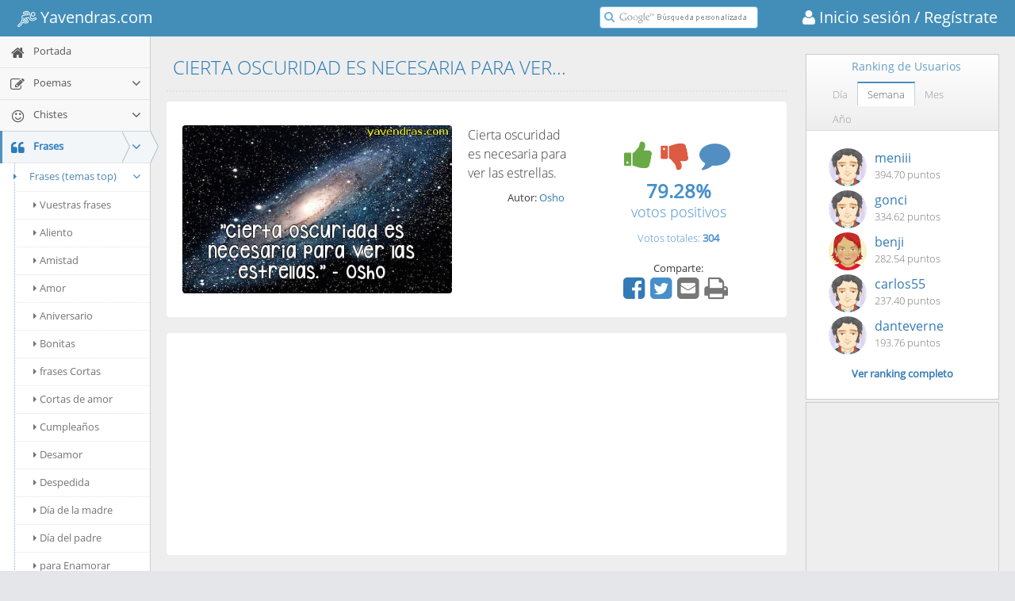

--- FILE ---
content_type: text/html; charset=utf-8
request_url: https://frases.yavendras.com/cierta-oscuridad-es-necesaria-ver.htm
body_size: 17973
content:
<!DOCTYPE html>
<html lang="es"> 
    <head>
    <link rel="shortcut icon" href="//www.yavendras.com/favicon_yavendras.ico">
    <link rel="canonical" href="//frases.yavendras.com/cierta-oscuridad-es-necesaria-ver.htm">
        <title>Cierta oscuridad es necesaria para ver...</title>
    <meta name="description" content="Frase CIERTA OSCURIDAD ES NECESARIA PARA VER... en el portal de humor, entretenimiento y cultura más original" />
    <meta name="keywords" content="">
    <meta charset="utf-8">
    <meta http-equiv="X-UA-Compatible" content="IE=edge,chrome=1" />
    <meta name="viewport" content="width=device-width, initial-scale=1.0, maximum-scale=1.0" />
    <meta property="og:url" content="https://frases.yavendras.com/cierta-oscuridad-es-necesaria-ver.htm" />
    <meta property="og:title" content="CIERTA OSCURIDAD ES NECESARIA PARA VER..." />
    <meta property="og:description" content="Frase CIERTA OSCURIDAD ES NECESARIA PARA VER... en el portal de humor, entretenimiento y cultura más original - Yavendrás" />
    <meta property="fb:app_id" content="161092857255526" />
    <meta property="og:site_name" content="Yavendras.com" />
    <meta property="og:type" content="website" />
    
        <meta property="og:image" content="https://www.yavendras.com/imgs/frases/reflexion-10-1801301701.jpg" />
        
    <link rel="stylesheet" href="//www.yavendras.com/css/bootstrap.min.css" type="text/css">
    <link rel="stylesheet" href="/fonts/font-awesome/4.5.0/css/font-awesome.min.css" type="text/css">

<link rel="stylesheet" href="//www.yavendras.com/css/select2.min.css" />
    
    <link rel="stylesheet" href="//www.yavendras.com/fonts/fonts.googleapis.com.css" />

    
    <link rel="stylesheet" href="//www.yavendras.com/css/ace.min.css" class="ace-main-stylesheet" id="main-ace-style" />

    <!--[if lte IE 9]>
            <link rel="stylesheet" href="//www.yavendras.com/css/ace-part2.min.css" class="ace-main-stylesheet" />
    <![endif]-->

    <!--[if lte IE 9]>
      <link rel="stylesheet" href="//www.yavendras.com/css/ace-ie.min.css" />
    <![endif]-->

    
    <script src="//www.yavendras.com/js/ace-extra.min.js"></script>

    

    <!--[if lte IE 8]>
    <script src="//www.yavendras.com/js/html5shiv.min.js"></script>
    <script src="//www.yavendras.com/js/respond.min.js"></script>
    <![endif]-->

        <style>
.anuncio{
    width:100%;
}
.anuncio1{
    width:100%;
    max-width:336px;
    
}
.no-skin .sidebar .nav-list li.highlight a.desplegable{
    display:inline-block;
}
.no-skin .sidebar .nav-list li.highlight a.enlace{
    width:153px;
    display:inline-block;
}
.no-skin .sidebar .nav-list li.highlight a.aAZ,.no-skin .sidebar .nav-list li.highlight a.aAZp{
    display:inline-block;
    width:35px;
    padding:7px 0 9px 0;
    text-align:center
}
.no-skin .sidebar .nav-list li.highlight a.aAZ:first-child,.no-skin .sidebar .nav-list li.highlight a.aAZp:first-child{
    width:67px;
    padding:7px 0 9px 32px;
}
.no-skin .sidebar.menu-min .nav-list li.highlight a.enlace{
    width:auto;
    display:block;
}
.no-skin .sidebar.menu-min .nav-list li.highlight a.desplegable{
    display:none;
}
.no-skin .sidebar.menu-min .nav-list li.highlight a.aAZ:first-child,.no-skin .sidebar.menu-min .nav-list li.highlight a.aAZp:first-child{
    width:50px;
    padding:7px 0 9px 15px;
}
.compartir i.fa-share-alt{
    cursor:default
}
.compartir .fa{
    font-size:32px;
    padding:0 5px 0 0;
    cursor:pointer
}
.compartir a:focus, .compartir a:active, .compartir a:hover{
    outline:none;
}
.compartir a i.fa.hover, .compartir a:hover i.fa{
    color:#23527C !important;
}
.compartir > :first-child:hover .popover, .compartir .popover.clicked {
    visibility: visible;
    opacity: 1;
    z-index: 1060;
    max-height: 250px;
    max-width: 250px;
    min-width: 235px;
    transition-delay: 0s;
}
.compartir > :first-child:hover .popover.infoRanking, .compartir .popover.infoRanking.clicked {
    display: block;
    max-height: 320px;
}
.compartir .popover {
    visibility: hidden;
    min-width: 0px;
    max-height: 0px;
    max-width: 0px;
    margin-left: 0px;
    margin-right: 0px;
    top: -30px;
    left: auto;
    right: auto;
    opacity: 0;
    display: none;
    position: absolute;
    border-radius:8px;
    transition: opacity 0.2s linear 0s, visibility 0s linear 0.2s, max-height 0s linear 0.2s, max-width 0s linear 0.2s, min-width 0s linear 0.2s;
}
.compartir .popover.right {
    left: 100%;
    margin-left:5px;
    right: auto;
    display: block;
}
.compartir .popover.infoRanking.left {
    display: none;
    top: -148px;
    right: 100%;
    margin-right:5px;
    left: auto;
}
#infoPoema{
    top:-84px;
}
#infoIcono{
    padding:0 10px 0 0;
}
.compartir .popover.infoRanking.left.clicked {
    display: block;
}
.infoRankDiv{
    float:right;
    text-align:right;
    font-size:13px;
    line-height:20px;
    margin-top:5px
}
.btnSeguir{
    width:110px;
}
a.redSocial{
    margin:0 2px 0 0;
}
a.redSocial:hover,a.redSocial:focus{
    text-decoration:none;
    outline:none;
}
.darkgreen{
    color: #189D0E !important;
}
.compartir a.redSocial i.darkgreen:hover{
    color: #0F7107 !important;
}
.compartir a.redSocial i.blue:hover{
    color: #287EB0 !important;
}
.compartir a.redSocial i.red:hover{
    color: #CB422A !important;
}
.compartir a.redSocial i.grey:hover{
    color: #555 !important;
}
.valoracion1{
    overflow:hidden;
    min-width:300px
}
.valoracion{
    text-align:center
}
.valoracion div{
    padding:0;
}
.textRight{
    text-align:right
}
.textLeft{
    text-align:left
}
.row .textRight{
    padding-right:4px
}
.row .textLeft{
    padding-left:4px
}

.votar{
    width: 206px;
    margin:0 auto;
    padding:0
}
.votar i{
    float:left
}
.voto{
    width:65px;
    height:48px;
    cursor: pointer;
    border-radius: 8px;
    margin: 2px 4px 10px 4px;
}
i.voto_pos{
    background-position: -166px -105px;
    background-color: hsl(125,75%,10%);
    -moz-box-shadow: inset rgba(255,254,255,0.6) 0 0.3em .3em, inset rgba(0,0,0,0.15) 0 -0.1em .3em, hsl(125, 75%, 10%) 0 1px 3px, hsl(125, 75%, 10%) 0 5px 1px, rgba(0,0,0,0.2) 0 .5em 5px;
    -webkit-box-shadow: inset rgba(255,254,255,0.6) 0 0.3em .3em, inset rgba(0,0,0,0.15) 0 -0.1em .3em, hsl(125, 75%, 10%) 0 1px 3px, hsl(125, 75%, 10%) 0 5px 1px, rgba(0,0,0,0.2) 0 .5em 5px;
    -o-box-shadow: inset rgba(255,254,255,0.6) 0 0.3em .3em, inset rgba(0,0,0,0.15) 0 -0.1em .3em, hsl(125, 75%, 10%) 0 1px 3px, hsl(125, 75%, 10%) 0 5px 1px, rgba(0,0,0,0.2) 0 .5em 5px;
    box-shadow: inset rgba(255,254,255,0.6) 0 0.3em .3em, inset rgba(0,0,0,0.15) 0 -0.1em .3em, hsl(125, 75%, 10%) 0 1px 3px, hsl(125, 75%, 10%) 0 5px 1px, rgba(0,0,0,0.2) 0 .5em 5px;
}
.votar .disabled{
    opacity:0.5;
}
i.voto_pos:hover, .voto_pos:active, .voto_pos.active{
    background-position: -236px -105px;
}
i.voto_pos:active, .voto_pos.active{
    margin: 6px 4px 6px 4px;
    box-shadow: hsl(125, 75%, 10%) 0 1px 3px;
}
i.voto_neg{
    background-position: -306px -105px;
    background-color: hsl(357,100%,10%);
    -moz-box-shadow: inset rgba(255,254,255,0.6) 0 0.3em .3em, inset rgba(0,0,0,0.15) 0 -0.1em .3em, hsl(357, 100%, 10%) 0 1px 3px, hsl(357, 100%, 10%) 0 5px 1px, rgba(0,0,0,0.2) 0 .5em 5px;
    -webkit-box-shadow: inset rgba(255,254,255,0.6) 0 0.3em .3em, inset rgba(0,0,0,0.15) 0 -0.1em .3em, hsl(357, 100%, 10%) 0 1px 3px, hsl(357, 100%, 10%) 0 5px 1px, rgba(0,0,0,0.2) 0 .5em 5px;
    -o-box-shadow: inset rgba(255,254,255,0.6) 0 0.3em .3em, inset rgba(0,0,0,0.15) 0 -0.1em .3em, hsl(357, 100%, 10%) 0 1px 3px, hsl(357, 100%, 10%) 0 5px 1px, rgba(0,0,0,0.2) 0 .5em 5px;
    box-shadow: inset rgba(255,254,255,0.6) 0 0.3em .3em, inset rgba(0,0,0,0.15) 0 -0.1em .3em, hsl(357, 100%, 10%) 0 1px 3px, hsl(357, 100%, 10%) 0 5px 1px, rgba(0,0,0,0.2) 0 .5em 5px;
}

i.voto_neg:hover, .voto_neg:active, .voto_neg.active{
    background-position: -376px -105px;
}
i.voto_neg:active, .voto_neg.active {
    margin: 6px 4px 6px 4px;
    box-shadow: hsl(357, 100%, 10%) 0 1px 3px;
}
i.comentario{
    background-position: -446px -105px;
    width: 52px;
    height: 52px;
    margin: 2px 4px 10px 4px;
}
.page-title{
    margin: 0px 0px 12px;
    border-bottom: 2px dotted #E2E2E2;
    padding-bottom: 16px;
    padding-top: 7px;
}
.page-title h1 {
    padding: 0px;
    margin: 0px 8px;
    font-size: 24px;
    font-weight: lighter;
    color: #2679B5;
}
.bootbox-confirm .modal-dialog{
    width:300px;
    margin:100px auto;
}
.table{
    display:table;
    width:100%;
    border-collapse:collapse;
}
.table-row{
    display:table-row;
}
.table-cell{
    display:table-cell;
}
.ranking .table-cell:first-child{
    width:16px;
    text-align:right
}
.ranking .table-cell:last-child{
    text-align:right;
}
.ranking .table-cell{
    padding:5px;
    border-bottom:1px solid #eee;
}
.ranking a:hover{
    text-decoration:none;
}
.ranking p.totalrank{
    text-align:center;
    padding-top:10px;
    margin:0;
    font-weight:600;
}
.userTop img{
    border-radius:100%;
    margin:0 10px;
    width:48px;
    height:48px;
}
.userTop .user{
    font-size:16px;
}
.showgif span.jpg{
    display:none;
}
.hidegif img.gif{
    display:none;
}

.sIcon{
    font-size:12px;
}
.mIcon{
    font-size:18px;
}
.lIcon{
    font-size:24px;
}
.xlIcon{
    font-size:32px;
}
/*iconos gryph caras*/
@font-face {
    font-family: 'IcoMoon-Free';
    src: url('/fonts/icomoon/IcoMoon-Free.ttf') format('truetype');
    font-weight: normal;
    font-style: normal;
}
.icon {
    /* use !important to prevent issues with browser extensions that change fonts */
    font-family: 'IcoMoon-Free' !important;
    speak: none;
    font-style: normal;
    font-weight: normal;
    font-variant: normal;
    text-transform: none;
    line-height: 1.2;
    /* Better Font Rendering =========== */
    -webkit-font-smoothing: antialiased;
    -moz-osx-font-smoothing: grayscale;
}
.glyph {
	font-size: 16px;
	/*width: 15em;*/
        width: 120px;
	padding-bottom: 1em;
	margin-right: 4em;
	margin-bottom: 1em;
	float: left;
	overflow: hidden;
        color:#555;
}
.glyph .icon {
    font-size: 32px;
}

/*añadimos solo los iconos necesarios*/
.icon-grin:before {
    content: "\e9e9";
}
.icon-grin2:before {
    content: "\e9ea";
}
.icon-angry:before {
    content: "\e9ed";
}
.icon-angry2:before {
    content: "\e9ee";
}

/*iconos sports logo*/
@font-face {
	font-family: "sports-48-x-48";
	src:url("/fonts/sports/sports-48-x-48.woff") format("woff");
	font-weight: normal;
	font-style: normal;
}
[data-icon-sport]:before {
	font-family: "sports-48-x-48" !important;
	content: attr(data-icon-sport);
	font-style: normal !important;
	font-weight: normal !important;
	font-variant: normal !important;
	text-transform: none !important;
	speak: none;
	line-height: 1;
	-webkit-font-smoothing: antialiased;
	-moz-osx-font-smoothing: grayscale;
}
.icon-sport-155 {
	font-family: "sports-48-x-48" !important;
	font-style: normal !important;
	font-weight: normal !important;
	font-variant: normal !important;
	text-transform: none !important;
	speak: none;
	line-height: 1;
	-webkit-font-smoothing: antialiased;
	-moz-osx-font-smoothing: grayscale;
        font-size:24px;
        vertical-align:middle;
}
.icon-sport-155:before {
	content: "\e034";
}
.line-icon-page .item span {
    display: block;
    font-size: 28px;
    margin-bottom: 10px;
}
.line-icon-page .item-box {
    width: 25%;
    float: left;
    height: 90px;
    text-align: center;
    padding: 20px 10px;
    margin: 0 -1px -1px 0;
    word-wrap: break-word;
    border: 1px solid #ddd;
}
    </style>
<style>.btn-scroll-up.display{bottom:60px}.cc-window{opacity:1;transition:opacity 1s ease}.cc-window.cc-invisible{opacity:0}.cc-animate.cc-revoke{transition:transform 1s ease}.cc-animate.cc-revoke.cc-top{transform:translateY(-2em)}.cc-animate.cc-revoke.cc-bottom{transform:translateY(2em)}.cc-animate.cc-revoke.cc-active.cc-bottom,.cc-animate.cc-revoke.cc-active.cc-top,.cc-revoke:hover{transform:translateY(0)}.cc-grower{max-height:0;overflow:hidden;transition:max-height 1s}.cc-link,.cc-revoke:hover{text-decoration:underline}.cc-revoke,.cc-window{position:fixed;overflow:hidden;box-sizing:border-box;font-family:Helvetica,Calibri,Arial,sans-serif;font-size:16px;line-height:1.5em;display:-ms-flexbox;display:flex;-ms-flex-wrap:nowrap;flex-wrap:nowrap;z-index:9999}.cc-window.cc-static{position:static}.cc-window.cc-floating{padding:2em;max-width:24em;-ms-flex-direction:column;flex-direction:column}.cc-window.cc-banner{padding:1em 1.8em;width:100%;-ms-flex-direction:row;flex-direction:row}.cc-revoke{padding:.5em}.cc-header{font-size:18px;font-weight:700}.cc-btn,.cc-close,.cc-link,.cc-revoke{cursor:pointer}.cc-link{opacity:.8;display:inline-block;padding:.2em}.cc-link:hover{opacity:1}.cc-link:active,.cc-link:visited{color:initial}.cc-btn{display:block;padding:.4em .8em;font-size:.9em;font-weight:700;border-width:2px;border-style:solid;text-align:center;white-space:nowrap}.cc-banner .cc-btn:last-child{min-width:140px}.cc-highlight .cc-btn:first-child{background-color:transparent;border-color:transparent}.cc-highlight .cc-btn:first-child:focus,.cc-highlight .cc-btn:first-child:hover{background-color:transparent;text-decoration:underline}.cc-close{display:block;position:absolute;top:.5em;right:.5em;font-size:1.6em;opacity:.9;line-height:.75}.cc-close:focus,.cc-close:hover{opacity:1}.cc-revoke.cc-top{top:0;left:3em;border-bottom-left-radius:.5em;border-bottom-right-radius:.5em}.cc-revoke.cc-bottom{bottom:0;left:3em;border-top-left-radius:.5em;border-top-right-radius:.5em}.cc-revoke.cc-left{left:3em;right:unset}.cc-revoke.cc-right{right:3em;left:unset}.cc-top{top:1em}.cc-left{left:1em}.cc-right{right:1em}.cc-bottom{bottom:1em}.cc-floating>.cc-link{margin-bottom:1em}.cc-floating .cc-message{display:block;margin-bottom:1em}.cc-window.cc-floating .cc-compliance{-ms-flex:1;flex:1}.cc-window.cc-banner{-ms-flex-align:center;align-items:center}.cc-banner.cc-top{left:0;right:0;top:0}.cc-banner.cc-bottom{left:0;right:0;bottom:0}.cc-banner .cc-message{-ms-flex:1;flex:1}.cc-compliance{float:right;margin:1px 15px 1px 0;display:-ms-flexbox;display:flex;-ms-flex-align:center;align-items:center;-ms-flex-line-pack:justify;align-content:space-between}.cc-compliance>.cc-btn{-ms-flex:1;flex:1}.cc-btn+.cc-btn{margin-left:.5em}@media print{.cc-revoke,.cc-window{display:none}}@media screen and (max-width:900px){.cc-btn{white-space:normal}}@media screen and (max-width:414px) and (orientation:portrait),screen and (max-width:736px) and (orientation:landscape){.cc-window.cc-top{top:0}.cc-window.cc-bottom{bottom:0}.cc-window.cc-banner,.cc-window.cc-left,.cc-window.cc-right{left:0;right:0}.cc-window.cc-banner{-ms-flex-direction:column;flex-direction:column}.cc-window.cc-banner .cc-compliance{-ms-flex:1;flex:1}.cc-window.cc-floating{max-width:none}.cc-window .cc-message{margin-bottom:1em}.cc-window.cc-banner{-ms-flex-align:unset;align-items:unset}}.cc-floating.cc-theme-classic{padding:1.2em;border-radius:5px}.cc-floating.cc-type-info.cc-theme-classic .cc-compliance{text-align:center;display:inline;-ms-flex:none;flex:none}.cc-theme-classic .cc-btn{border-radius:5px}.cc-theme-classic .cc-btn:last-child{min-width:140px}.cc-floating.cc-type-info.cc-theme-classic .cc-btn{display:inline-block}.cc-theme-edgeless.cc-window{display:block;line-height:1.2;padding:0 5px}.cc-floating.cc-theme-edgeless .cc-message{display:inline;margin:0}.cc-banner.cc-theme-edgeless .cc-btn{margin:0;height:100%;padding:1px 3px;line-height:1;min-width:0}.cc-banner.cc-theme-edgeless .cc-message{margin:0}.cc-floating.cc-theme-edgeless .cc-btn+.cc-btn{margin-left:0;}.cookieConsent{max-width:740px;margin:1px auto}.cc-theme-edgeless.cc-window.cc-floating{width:100%;max-width:none}.cc-floating.cc-theme-edgeless .cc-compliance{margin:1px 15px 1px 0;float:right}.cc-floating.cc-theme-edgeless .cc-btn{padding:1px 3px;min-width:0;line-height:1}</style><script async src="//cdnjs.cloudflare.com/ajax/libs/cookieconsent2/3.0.3/cookieconsent.min.js"></script><script>window.addEventListener("load", function(){window.cookieconsent.initialise({"location": true,"cookie": {"domain": 'yavendras.com'},"palette": {"popup": {"background": "#edeff5","text": "#838391"},"button": {"background": "#4b81e8"}},"theme": "edgeless","content": {"message": "<span style='font-size:12px'>Usamos cookies para que nuestros partners analicen el tráfico y muestren publicidad de tu interés. Si sigues navegando aceptas nuestra política de uso.</span>","dismiss": "Aceptar","link": "<span style='font-size:12px'>Más información</span>","href": "//www.yavendras.com/nosotros.php#cookies"},"revokeBtn": '<div class="cc-revoke {{classes}}">Cookies</div>',"window": '<div role="dialog" aria-live="polite" aria-label="cookieconsent" aria-describedby="cookieconsent:desc" class="cc-window {{classes}}"><div class="cookieConsent">{{children}}</div></div>'})});</script>
<style>

.btn-group > .btn:last-child:not(:first-child), .btn-group > .dropdown-toggle:not(:first-child) {
    border-bottom-left-radius: 0px;
    border-top-left-radius: 0px;
}
.btn-group > .btn, .btn-group + .btn {
    margin: 0px 1px 0px 0px;
    border-width: 1px;
}
.btn:active, .btn.active {
    outline: 0px none;
    background-image: none;
    box-shadow: 0px 3px 5px rgba(0, 0, 0, 0.125) inset !important;
}
.btn-group .btn + .btn, .btn-group .btn + .btn-group, .btn-group .btn-group + .btn, .btn-group .btn-group + .btn-group {
    margin-left: -1px;
}

.btn-default:active, .btn-default.active, .open > .btn-default.dropdown-toggle {
    background-image: none;
}
.btn-default:hover, .btn-default:focus, .btn-default.focus, .btn-default:active, .btn-default.active, .open > .btn-default.dropdown-toggle {
    color: #333;
    background-color: #DFDFDF !important;
    border-color: #ADADAD;
}
.btn-default {
    color: #333 !important;
    background-color: #F8F8F8 !important;
    border-color: #CCC;
}
.btn {
    transition: background-color 0.15s ease-in-out 0s, border-color 0.15s ease-in-out 0s;
}

</style>
<style>

.texto_porcentaje{font-size:14px;display:block;margin-top:4px}
.widget-test .widget-header > .widget-title{
    line-height: 28px;
}
.widget-test .widget-header{
    min-height: 28px;
    padding: 5px 0 5px 12px;
}
.testSel{
    background-color:#e1eaf4;
    color:#f90;
}
.catEjemplos{
    padding-left: 40px
}
.catEjemplos a{
    cursor:pointer
}
/*content*/
.search-results-count{
    font-size: 15px;
    margin:10px 0
}

.search-result-item{
    padding:20px;
    background-color:#fff;
    border-radius:4px
}

.search-result-item:before{
    content:" ";
    display:table
}

.search-result-item:after{
    content:" ";
    display:table;
    clear:both
}

.search-result-item .image-link, .search-result-item .anuncio1{
    display:block;
    overflow:hidden;
    border-radius:4px;
    margin:0 0 10px 0;
}

.search-result-item .image-link .image{
    /*width:100%*/
    max-width:100%;
}

.search-result-item .imageLink{
    display:block;
    /*width:100%;*/
    width:450px;
    max-width:100%;
    text-align:center;
    overflow:hidden
}

@media (min-width:768px){
    .search-result-item .image-link, .search-result-item .anuncio1{
        display:inline-block;
        margin:0 20px 10px 0;
        float:left;
        width:340px
    }
}

@media (max-width:767px){
    .search-result-item .image-link{
        /*max-height:200px*/
    }
}

.search-result-item .image{
    max-width:100%
}

.search-result-item .info{
    margin-top:2px;
    font-size:12px;
    color:#999
}

.search-result-item .description{
    font-size:18px
}

@media(min-width:768px){
    .search-result-item .description{
        font-size:16px
    }
}

.search-result-item+.search-result-item{
    margin-top:20px
}

.search-result-item-heading{
    font-weight:400
}

@media (min-width:768px){
    .search-result-item-heading{
        margin:0
    }

}

.value3 {
    font-size: 24px;
    margin: 0;
    font-weight: 600;
}

.value4 {
    font-size: 18px;
    margin-top:-5px;
}

</style>
<style>
.adCell1 { width: 300px; height: 250px; }
@media(min-width: 500px) { .adCell1 { width: 468px; height: 60px; } }
@media(min-width: 800px) { .adCell1 { width: 728px; height: 90px; } }
</style>
<script src="//pagead2.googlesyndication.com/pagead/js/adsbygoogle.js"></script>

    <script>
  (adsbygoogle = window.adsbygoogle || []).push({
            google_ad_client: "ca-pub-7496016331243523",
            enable_page_level_ads: true
  });
</script>
        




<style>
    
    .action-buttons i{cursor:pointer;padding:5px}.action-buttons i.disabled{color:grey !important;}.action-buttons i:hover,.action-buttons i.active{opacity:1;-moz-transform:scale(1.2);-webkit-transform:scale(1.2);-o-transform:scale(1.2);-ms-transform:scale(1.2);transform:scale(1.2);}@media(min-width:998px){.fila .col1{float:none;display:table-cell}.fila .col2{float:none;display:table-cell;vertical-align:bottom}}
    .textAutor{font-size:16px}.textAutor .elAutor{display:inline;margin:0;font-size:17px;font-weight:bold}@media(min-width:768px){.textAutor{font-size:15px}.textAutor .elAutor{font-size:16px}}.video{max-width:100%}.dia .video{width:225px;height:150px}@media only screen and (min-width:480px){.video{width:405px;height:270px}}@media only screen and (max-width:479px){.video{width:270px;height:180px}}
    #main-container{padding-top:45px}@media (max-width:479px){#main-container{padding-top:90px}}
    
</style>
    </head>
    <body class="no-skin">
        <div id="navbar" class="navbar navbar-default navbar-fixed-top"><script type="text/javascript">
                    try{ace.settings.check('navbar' , 'fixed')}catch(e){}
            </script><div class="navbar-container" id="navbar-container"><button type="button" class="navbar-toggle menu-toggler pull-left" id="menu-toggler" data-target="#sidebar"><span class="sr-only">Toggle sidebar</span><span class="icon-bar"></span><span class="icon-bar"></span><span class="icon-bar"></span></button><div class="navbar-header pull-left"><a href="//www.yavendras.com" class="navbar-brand"><small><!--<span aria-hidden="true" class="icon-sport-155" style="font-size:32px;"></span>--><!--<i class="fa fa-bicycle"></i>--><i class="icon-sport-155"></i>&nbsp;Yavendras.com</small></a></div><div class="navbar-buttons navbar-header pull-right" role="navigation"><a href="https://www.yavendras.com/login" class="navbar-brand" style="padding-right:0"><small><i class="fa fa-user"></i>&nbsp;Inicio sesión</small></a><a href="https://www.yavendras.com/registrar" class="navbar-brand" style="padding-left:0"><small>&nbsp;/ Regístrate </small></a></div><div class="nav-search pull-right" id="nav-search"><form class="form-search" id="searchbox" action="//www.yavendras.com/buscador.php"><span class="input-icon"><input type="text" placeholder="" class="nav-search-input" style="background:#fff url([data-uri]) no-repeat left 22px center" name="q" id="nav-search-input" autocomplete="off" /><i class="ace-icon fa fa-search nav-search-icon"></i></span></form></div><!-- /.nav-search --><script>
(function(){var a=document.getElementById("searchbox");if(a&&a.q){var b=a.q,a=function(){""==b.value&&(b.style.background="#fff url([data-uri]) no-repeat left 22px center")};
b.onfocus=function(){b.style.background="#ffffff"};b.onblur=a;/[&?]q=[^&]/.test(location.search)||a()}})();
    </script></div><!-- /.navbar-container --></div>
        <div class="main-container" id="main-container">
            <script type="text/javascript">
                
                try{ace.settings.check('main-container' , 'fixed')}catch(e){}
                
            </script>
            
            
            
            <div id="sidebar" class="sidebar responsive"><script type="text/javascript">
                    try{ace.settings.check('sidebar' , 'fixed')}catch(e){}
        </script><ul class="nav nav-list"><li class="   highlight" id="INDEX"><a href="//www.yavendras.com" title="Ir a Portada <i class='nuevo' style='float:right'></i>"><i class="menu-icon fa fa-home"></i><span class="menu-text"> Portada <i class='nuevo' style='float:right'></i> </span></a><b class="arrow"></b><ul class="submenu verSubCat"></ul></li><li class="   highlight" id="POEMAS"><a href="//poemas.yavendras.com/poemas.php" title="Ir a Poemas"><i class="menu-icon fa fa-edit"></i><span class="menu-text"> Poemas </span><b class="arrow fa fa-angle-down"></b></a><b class="arrow"></b><ul class="submenu verSubCat"></ul></li><li class="   highlight" id="HUMOR"><a href="//chistes.yavendras.com/chistes.php" title="Ir a Chistes"><i class="menu-icon fa fa-smile-o"></i><span class="menu-text"> Chistes </span><b class="arrow fa fa-angle-down"></b></a><b class="arrow"></b><ul class="submenu verSubCat"></ul></li><li class="active open  highlight" id="FRASES"><a href="//frases.yavendras.com/frases.php" class="enlace" title="Ir a Frases"><i class="menu-icon fa fa-quote-left"></i><span class="menu-text"> Frases </span></a><a href="//frases.yavendras.com/frases.php" class="dropdown-toggle desplegable"><b class="arrow fa fa-angle-down" style="position:relative;left:5px;top:2px"></b></a><b class="arrow"></b><ul class="submenu"><li class=" open n3"><a href="//frases.yavendras.com/frases.php" class="dropdown-toggle"><i class="menu-icon fa fa-caret-right"></i>Frases (temas top)<b class="arrow fa fa-angle-down"></b></a><b class="arrow"></b><ul class="submenu nav-show"style="display: block;"><li class=""><a href="//frases.yavendras.com/vuestras.php"><i class="menu-icon fa fa-caret-right"></i>Vuestras frases</a><b class="arrow"></b></li><li class=""><a href="//frases.yavendras.com/aliento.php"><i class="menu-icon fa fa-caret-right"></i>Aliento</a><b class="arrow"></b></li><li class=""><a href="//frases.yavendras.com/de-amistad.php"><i class="menu-icon fa fa-caret-right"></i>Amistad</a><b class="arrow"></b></li><li class=""><a href="//frases.yavendras.com/de-amor.php"><i class="menu-icon fa fa-caret-right"></i>Amor</a><b class="arrow"></b></li><li class=""><a href="//frases.yavendras.com/de-aniversario.php"><i class="menu-icon fa fa-caret-right"></i>Aniversario</a><b class="arrow"></b></li><li class=""><a href="//frases.yavendras.com/bonitas.php"><i class="menu-icon fa fa-caret-right"></i>Bonitas</a><b class="arrow"></b></li><li class=""><a href="//frases.yavendras.com/cortas.php"><i class="menu-icon fa fa-caret-right"></i>frases Cortas</a><b class="arrow"></b></li><li class=""><a href="//frases.yavendras.com/cortas-de-amor.php"><i class="menu-icon fa fa-caret-right"></i>Cortas de amor</a><b class="arrow"></b></li><li class=""><a href="//frases.yavendras.com/de-cumpleanos.php"><i class="menu-icon fa fa-caret-right"></i>Cumpleaños</a><b class="arrow"></b></li><li class=""><a href="//frases.yavendras.com/de-desamor.php"><i class="menu-icon fa fa-caret-right"></i>Desamor</a><b class="arrow"></b></li><li class=""><a href="//frases.yavendras.com/de-despedida.php"><i class="menu-icon fa fa-caret-right"></i>Despedida</a><b class="arrow"></b></li><li class=""><a href="//frases.yavendras.com/del-dia-de-la-madre.php"><i class="menu-icon fa fa-caret-right"></i>Día de la madre</a><b class="arrow"></b></li><li class=""><a href="//frases.yavendras.com/para-el-dia-del-padre.php"><i class="menu-icon fa fa-caret-right"></i>Día del padre</a><b class="arrow"></b></li><li class=""><a href="//frases.yavendras.com/para-enamorar.php"><i class="menu-icon fa fa-caret-right"></i>para Enamorar</a><b class="arrow"></b></li><li class=""><a href="//frases.yavendras.com/felicidad.php"><i class="menu-icon fa fa-caret-right"></i>Felicidad</a><b class="arrow"></b></li><li class=""><a href="//frases.yavendras.com/graciosas.php"><i class="menu-icon fa fa-caret-right"></i>Graciosas</a><b class="arrow"></b></li><li class=""><a href="//frases.yavendras.com/inteligentes.php"><i class="menu-icon fa fa-caret-right"></i>Inteligentes</a><b class="arrow"></b></li><li class="active"><a href="//frases.yavendras.com/lindas.php"><i class="menu-icon fa fa-caret-right"></i>Lindas</a><b class="arrow"></b></li><li class=""><a href="//frases.yavendras.com/de-motivacion.php"><i class="menu-icon fa fa-caret-right"></i>Motivación</a><b class="arrow"></b></li><li class=""><a href="//frases.yavendras.com/para-pensar.php"><i class="menu-icon fa fa-caret-right"></i>para Pensar</a><b class="arrow"></b></li><li class=""><a href="//frases.yavendras.com/positivas.php"><i class="menu-icon fa fa-caret-right"></i>Positivas</a><b class="arrow"></b></li><li class=""><a href="//frases.yavendras.com/romanticas.php"><i class="menu-icon fa fa-caret-right"></i>Románticas</a><b class="arrow"></b></li><li class=""><a href="//frases.yavendras.com/sabias.php"><i class="menu-icon fa fa-caret-right"></i>Sabias</a><b class="arrow"></b></li><li class=""><a href="//frases.yavendras.com/tristes.php"><i class="menu-icon fa fa-caret-right"></i>Tristes</a><b class="arrow"></b></li><li class=""><a href="//frases.yavendras.com/tristeza.php"><i class="menu-icon fa fa-caret-right"></i>Tristeza</a><b class="arrow"></b></li><li class=""><a href="//frases.yavendras.com/vida.php"><i class="menu-icon fa fa-caret-right"></i>Vida</a><b class="arrow"></b></li><li class=""><a href="//frases.yavendras.com/refranes.php"><i class="menu-icon fa fa-caret-right"></i>Refranes</a><b class="arrow"></b></li><li class=""><a href="//frases.yavendras.com/trabalenguas.php"><i class="menu-icon fa fa-caret-right"></i>Trabalenguas</a><b class="arrow"></b></li></ul></li><li class="  n3"><a href="//frases.yavendras.com/cortas-de-desamor.php" class="dropdown-toggle"><i class="menu-icon fa fa-caret-right"></i>Más temas: A-C<b class="arrow fa fa-angle-down"></b></a><b class="arrow"></b><ul class="submenu"><li class=""><a href="//frases.yavendras.com/actitud.php"><i class="menu-icon fa fa-caret-right"></i>Actitud</a><b class="arrow"></b></li><li class=""><a href="//frases.yavendras.com/amantes.php"><i class="menu-icon fa fa-caret-right"></i>Amantes</a><b class="arrow"></b></li><li class=""><a href="//frases.yavendras.com/amor-a-distancia.php"><i class="menu-icon fa fa-caret-right"></i>Amor a distancia</a><b class="arrow"></b></li><li class=""><a href="//frases.yavendras.com/de-animo.php"><i class="menu-icon fa fa-caret-right"></i>Ánimo</a><b class="arrow"></b></li><li class=""><a href="//frases.yavendras.com/de-ano-nuevo.php"><i class="menu-icon fa fa-caret-right"></i>Año nuevo</a><b class="arrow"></b></li><li class=""><a href="//frases.yavendras.com/aristoteles.php"><i class="menu-icon fa fa-caret-right"></i>Aristóteles</a><b class="arrow"></b></li><li class=""><a href="//frases.yavendras.com/bellas.php"><i class="menu-icon fa fa-caret-right"></i>frases Bellas</a><b class="arrow"></b></li><li class=""><a href="//frases.yavendras.com/benedetti.php"><i class="menu-icon fa fa-caret-right"></i>Benedetti</a><b class="arrow"></b></li><li class=""><a href="//frases.yavendras.com/biblicas.php"><i class="menu-icon fa fa-caret-right"></i>Bíblicas</a><b class="arrow"></b></li><li class=""><a href="//frases.yavendras.com/bob-marley.php"><i class="menu-icon fa fa-caret-right"></i>Bob Marley</a><b class="arrow"></b></li><li class=""><a href="//frases.yavendras.com/de-canciones.php"><i class="menu-icon fa fa-caret-right"></i>de Canciones</a><b class="arrow"></b></li><li class=""><a href="//frases.yavendras.com/che.php"><i class="menu-icon fa fa-caret-right"></i>Che Guevara</a><b class="arrow"></b></li><li class=""><a href="//frases.yavendras.com/chistosas.php"><i class="menu-icon fa fa-caret-right"></i>Chistosas</a><b class="arrow"></b></li><li class=""><a href="//frases.yavendras.com/chulas.php"><i class="menu-icon fa fa-caret-right"></i>Chulas</a><b class="arrow"></b></li><li class=""><a href="//frases.yavendras.com/cortas-de-desamor.php"><i class="menu-icon fa fa-caret-right"></i>Cortas de desamor</a><b class="arrow"></b></li></ul></li><li class="  n3"><a href="//frases.yavendras.com/dinero.php" class="dropdown-toggle"><i class="menu-icon fa fa-caret-right"></i>D-F<b class="arrow fa fa-angle-down"></b></a><b class="arrow"></b><ul class="submenu"><li class=""><a href="//frases.yavendras.com/decepcion.php"><i class="menu-icon fa fa-caret-right"></i>Decepción</a><b class="arrow"></b></li><li class=""><a href="//frases.yavendras.com/dinero.php"><i class="menu-icon fa fa-caret-right"></i>Dinero</a><b class="arrow"></b></li><li class=""><a href="//frases.yavendras.com/dios.php"><i class="menu-icon fa fa-caret-right"></i>Dios</a><b class="arrow"></b></li><li class=""><a href="//frases.yavendras.com/divertidas.php"><i class="menu-icon fa fa-caret-right"></i>Divertidas</a><b class="arrow"></b></li><li class=""><a href="//frases.yavendras.com/dolor.php"><i class="menu-icon fa fa-caret-right"></i>Dolor</a><b class="arrow"></b></li><li class=""><a href="//frases.yavendras.com/educacion.php"><i class="menu-icon fa fa-caret-right"></i>Educación</a><b class="arrow"></b></li><li class=""><a href="//frases.yavendras.com/einstein.php"><i class="menu-icon fa fa-caret-right"></i>Einstein</a><b class="arrow"></b></li><li class=""><a href="//frases.yavendras.com/envidia.php"><i class="menu-icon fa fa-caret-right"></i>Envidia</a><b class="arrow"></b></li><li class=""><a href="//frases.yavendras.com/eroticas.php"><i class="menu-icon fa fa-caret-right"></i>Eróticas</a><b class="arrow"></b></li><li class=""><a href="//frases.yavendras.com/exito.php"><i class="menu-icon fa fa-caret-right"></i>Éxito</a><b class="arrow"></b></li><li class=""><a href="//frases.yavendras.com/fe.php"><i class="menu-icon fa fa-caret-right"></i>Fe</a><b class="arrow"></b></li><li class=""><a href="//frases.yavendras.com/feministas.php"><i class="menu-icon fa fa-caret-right"></i>Feministas</a><b class="arrow"></b></li><li class=""><a href="//frases.yavendras.com/filosoficas.php"><i class="menu-icon fa fa-caret-right"></i>Filosóficas</a><b class="arrow"></b></li><li class=""><a href="//frases.yavendras.com/filosofos.php"><i class="menu-icon fa fa-caret-right"></i>de Filósofos</a><b class="arrow"></b></li></ul></li><li class="  n3"><a href="//frases.yavendras.com/gandhi.php" class="dropdown-toggle"><i class="menu-icon fa fa-caret-right"></i>G-I<b class="arrow fa fa-angle-down"></b></a><b class="arrow"></b><ul class="submenu"><li class=""><a href="//frases.yavendras.com/gandhi.php"><i class="menu-icon fa fa-caret-right"></i>Gandhi</a><b class="arrow"></b></li><li class=""><a href="//frases.yavendras.com/idiotas.php"><i class="menu-icon fa fa-caret-right"></i>frases Idiotas</a><b class="arrow"></b></li><li class=""><a href="//frases.yavendras.com/ingeniosas.php"><i class="menu-icon fa fa-caret-right"></i>Ingeniosas</a><b class="arrow"></b></li><li class=""><a href="//frases.yavendras.com/en-ingles.php"><i class="menu-icon fa fa-caret-right"></i>en Inglés</a><b class="arrow"></b></li></ul></li><li class="  n3"><a href="//frases.yavendras.com/letras-canciones.php" class="dropdown-toggle"><i class="menu-icon fa fa-caret-right"></i>J-L<b class="arrow fa fa-angle-down"></b></a><b class="arrow"></b><ul class="submenu"><li class=""><a href="//frases.yavendras.com/de-jesus.php"><i class="menu-icon fa fa-caret-right"></i>de Jesús</a><b class="arrow"></b></li><li class=""><a href="//frases.yavendras.com/en-latin.php"><i class="menu-icon fa fa-caret-right"></i>en Latín</a><b class="arrow"></b></li><li class=""><a href="//frases.yavendras.com/letras-canciones.php"><i class="menu-icon fa fa-caret-right"></i>Letras de canciones</a><b class="arrow"></b></li></ul></li><li class="  n3"><a href="//frases.yavendras.com/originales.php" class="dropdown-toggle"><i class="menu-icon fa fa-caret-right"></i>M-O<b class="arrow fa fa-angle-down"></b></a><b class="arrow"></b><ul class="submenu"><li class=""><a href="//frases.yavendras.com/las-mejores-frases.php"><i class="menu-icon fa fa-caret-right"></i>las Mejores frases</a><b class="arrow"></b></li><li class=""><a href="//frases.yavendras.com/mensajes-de-amor.php"><i class="menu-icon fa fa-caret-right"></i>Mensajes de amor</a><b class="arrow"></b></li><li class=""><a href="//frases.yavendras.com/de-mexico.php"><i class="menu-icon fa fa-caret-right"></i>de México</a><b class="arrow"></b></li><li class=""><a href="//frases.yavendras.com/modelos.php"><i class="menu-icon fa fa-caret-right"></i>de Modelos</a><b class="arrow"></b></li><li class=""><a href="//frases.yavendras.com/moral.php"><i class="menu-icon fa fa-caret-right"></i>Moral</a><b class="arrow"></b></li><li class=""><a href="//frases.yavendras.com/para-msn.php"><i class="menu-icon fa fa-caret-right"></i>para Msn</a><b class="arrow"></b></li><li class=""><a href="//frases.yavendras.com/de-muerte.php"><i class="menu-icon fa fa-caret-right"></i>Muerte</a><b class="arrow"></b></li><li class=""><a href="//frases.yavendras.com/mujeres.php"><i class="menu-icon fa fa-caret-right"></i>Mujeres</a><b class="arrow"></b></li><li class=""><a href="//frases.yavendras.com/musica.php"><i class="menu-icon fa fa-caret-right"></i>Música</a><b class="arrow"></b></li><li class=""><a href="//frases.yavendras.com/para-felicitar-un-nacimiento.php"><i class="menu-icon fa fa-caret-right"></i>para un Nacimiento</a><b class="arrow"></b></li><li class=""><a href="//frases.yavendras.com/de-navidad.php"><i class="menu-icon fa fa-caret-right"></i>Navidad</a><b class="arrow"></b></li><li class=""><a href="//frases.yavendras.com/de-neruda.php"><i class="menu-icon fa fa-caret-right"></i>Neruda</a><b class="arrow"></b></li><li class=""><a href="//frases.yavendras.com/para-nick.php"><i class="menu-icon fa fa-caret-right"></i>para Nick</a><b class="arrow"></b></li><li class=""><a href="//frases.yavendras.com/de-ninos.php"><i class="menu-icon fa fa-caret-right"></i>de Niños</a><b class="arrow"></b></li><li class=""><a href="//frases.yavendras.com/para-ninos.php"><i class="menu-icon fa fa-caret-right"></i>para Niños</a><b class="arrow"></b></li><li class=""><a href="//frases.yavendras.com/odio.php"><i class="menu-icon fa fa-caret-right"></i>Odio</a><b class="arrow"></b></li><li class=""><a href="//frases.yavendras.com/originales.php"><i class="menu-icon fa fa-caret-right"></i>Originales</a><b class="arrow"></b></li></ul></li><li class="  n3"><a href="//frases.yavendras.com/paz.php" class="dropdown-toggle"><i class="menu-icon fa fa-caret-right"></i>P-R<b class="arrow fa fa-angle-down"></b></a><b class="arrow"></b><ul class="submenu"><li class=""><a href="//frases.yavendras.com/paciencia.php"><i class="menu-icon fa fa-caret-right"></i>Paciencia</a><b class="arrow"></b></li><li class=""><a href="//frases.yavendras.com/paz.php"><i class="menu-icon fa fa-caret-right"></i>Paz</a><b class="arrow"></b></li><li class=""><a href="//frases.yavendras.com/pensadores.php"><i class="menu-icon fa fa-caret-right"></i>de Pensadores</a><b class="arrow"></b></li><li class=""><a href="//frases.yavendras.com/pessoa.php"><i class="menu-icon fa fa-caret-right"></i>Pessoa</a><b class="arrow"></b></li><li class=""><a href="//frases.yavendras.com/picaras.php"><i class="menu-icon fa fa-caret-right"></i>Pícaras</a><b class="arrow"></b></li><li class=""><a href="//frases.yavendras.com/reflexion.php"><i class="menu-icon fa fa-caret-right"></i>Reflexión</a><b class="arrow"></b></li><li class=""><a href="//frases.yavendras.com/reflexiones-de-amor.php"><i class="menu-icon fa fa-caret-right"></i>Reflexiones de amor</a><b class="arrow"></b></li><li class=""><a href="//frases.yavendras.com/reflexiones-cortas.php"><i class="menu-icon fa fa-caret-right"></i>Reflexiones cortas</a><b class="arrow"></b></li><li class=""><a href="//frases.yavendras.com/reflexiones-de-la-vida.php"><i class="menu-icon fa fa-caret-right"></i>Reflexiones de la vida</a><b class="arrow"></b></li><li class=""><a href="//frases.yavendras.com/religiosas.php"><i class="menu-icon fa fa-caret-right"></i>Religiosas</a><b class="arrow"></b></li></ul></li><li class="  n3"><a href="//frases.yavendras.com/soledad.php" class="dropdown-toggle"><i class="menu-icon fa fa-caret-right"></i>S-U<b class="arrow fa fa-angle-down"></b></a><b class="arrow"></b><ul class="submenu"><li class=""><a href="//frases.yavendras.com/soledad.php"><i class="menu-icon fa fa-caret-right"></i>Soledad</a><b class="arrow"></b></li><li class=""><a href="//frases.yavendras.com/twitter.php"><i class="menu-icon fa fa-caret-right"></i>Twitter</a><b class="arrow"></b></li></ul></li><li class="  n3"><a href="//frases.yavendras.com/valor.php" class="dropdown-toggle"><i class="menu-icon fa fa-caret-right"></i>V-Z<b class="arrow fa fa-angle-down"></b></a><b class="arrow"></b><ul class="submenu"><li class=""><a href="//frases.yavendras.com/valor.php"><i class="menu-icon fa fa-caret-right"></i>Valor</a><b class="arrow"></b></li></ul></li></ul></li><li class="   highlight" id="MEMES"><a href="//memes.yavendras.com" title="Ir a Memes <i class='nuevo' style='float:right'></i>"><i class="menu-icon fa fa-th-large"></i><span class="menu-text"> Memes <i class='nuevo' style='float:right'></i> </span><b class="arrow fa fa-angle-down"></b></a><b class="arrow"></b><ul class="submenu verSubCat"></ul></li><li class="   highlight" id="GIFS"><a href="//gifs.yavendras.com" title="Ir a Gifs <i class='nuevo' style='float:right'></i>"><i class="menu-icon fa fa-bolt"></i><span class="menu-text"> Gifs <i class='nuevo' style='float:right'></i> </span><b class="arrow fa fa-angle-down"></b></a><b class="arrow"></b><ul class="submenu verSubCat"></ul></li><li class="   highlight" id="CUENTOS"><a href="//cuentos.yavendras.com" title="Ir a Cuentos"><i class="menu-icon fa fa-book"></i><span class="menu-text"> Cuentos </span><b class="arrow fa fa-angle-down"></b></a><b class="arrow"></b><ul class="submenu verSubCat"></ul></li><li class="   highlight" id="EJEMPLOS"><a href="//ejemplos.yavendras.com" title="Ir a Ejemplos <i class='nuevo' style='float:right'></i>"><i class="menu-icon fa fa-info-circle"></i><span class="menu-text"> Ejemplos <i class='nuevo' style='float:right'></i> </span><b class="arrow fa fa-angle-down"></b></a><b class="arrow"></b><ul class="submenu verSubCat"></ul></li><li class="   highlight" id="LISTAS"><a href="//www.yavendras.com/listas/" title="Ir a Listas"><i class="menu-icon fa fa-list-ol"></i><span class="menu-text"> Listas </span><b class="arrow fa fa-angle-down"></b></a><b class="arrow"></b><ul class="submenu verSubCat"></ul></li><li class="   highlight" id="AUTORES"><a href="//autores.yavendras.com" title="Ir a Autores"><i class="menu-icon fa fa-graduation-cap"></i><span class="menu-text"> Autores </span><b class="arrow fa fa-angle-down"></b></a><b class="arrow"></b><ul class="submenu verSubCat"></ul></li><li class="   highlight" id="TESTS"><a href="//test.yavendras.com/matematicos.php" title="Ir a Tests"><i class="menu-icon fa fa-question-circle"></i><span class="menu-text"> Tests </span><b class="arrow fa fa-angle-down"></b></a><b class="arrow"></b><ul class="submenu verSubCat"></ul></li><li class="   highlight" id="AMISTAD"><a href="//poemas-amistad.yavendras.com" title="Ir a Amistad"><i class="menu-icon fa fa-chain"></i><span class="menu-text"> Amistad </span><b class="arrow fa fa-angle-down"></b></a><b class="arrow"></b><ul class="submenu verSubCat"></ul></li><li class="   highlight" id="AMOR"><a href="//amor.yavendras.com/piropos.php" title="Ir a Amor"><i class="menu-icon fa fa-heart-o"></i><span class="menu-text"> Amor </span><b class="arrow fa fa-angle-down"></b></a><b class="arrow"></b><ul class="submenu verSubCat"></ul></li><li class="   highlight" id="NOMBRES"><a href="//nombres.yavendras.com/significado.php" title="Ir a Nombres"><i class="menu-icon fa fa-sort-alpha-asc"></i><span class="menu-text"> Nombres </span><b class="arrow fa fa-angle-down"></b></a><b class="arrow"></b><ul class="submenu verSubCat"></ul></li><li class="   highlight" id="FELICITACIONES"><a href="//felicitaciones.yavendras.com/de-navidad.php" title="Ir a Felicitaciones"><i class="menu-icon fa fa-birthday-cake"></i><span class="menu-text"> Felicitaciones </span><b class="arrow fa fa-angle-down"></b></a><b class="arrow"></b><ul class="submenu verSubCat"></ul></li></ul><!-- /.nav-list --><div class="sidebar-toggle sidebar-collapse" id="sidebar-collapse"><i class="ace-icon fa fa-angle-double-left" data-icon1="ace-icon fa fa-angle-double-left" data-icon2="ace-icon fa fa-angle-double-right"></i></div><script type="text/javascript">
                    try{ace.settings.check('sidebar' , 'collapsed')}catch(e){}
            </script></div>
            <div class="main-content" style="padding:20px;background-color:#eee;">
                <div class="main-content-inner">
                    <!--contenido-->
                    <div class="row" style="font-weight:300;">
                        <div class="col-lg-9 col-md-12 col-sm-8">
                            
                                                                                                                                                                                <script>function loadAPI() {var js = document.createElement('script');js.src = '//connect.facebook.net/es_LA/sdk.js#xfbml=1&appId=161092857255526&version=v2.12';document.body.appendChild(js);}window.onscroll = function () {var offset = 500;if(document.getElementById('comentarios') !== null){var rect = document.getElementById('comentarios').getBoundingClientRect();if (rect.top - offset < window.innerHeight) {loadAPI();window.onscroll = null;}}}</script><div id="fb-root"></div>
        <div class="page-title">
        <h1>
            
            CIERTA OSCURIDAD ES NECESARIA PARA VER...&nbsp; <div class="row pull-right"><div class="col-xs-12"><div class="fb-like" data-href="https://www.yavendras.com" data-width="" data-layout="standard" data-action="like" data-size="small" data-share="true"></div></div></div>        </h1>
            </div>
    <section class="search-result-item">
        <div class="search-result-item-body">
            <div class="row fila">
                <div class="col-lg-8 col1">
                                                                                <p class="info"></p>
                                            <span class="image-link"><img class="image" src="//www.yavendras.com/imgs/frases/reflexion-10-1801301701.jpg" title="CIERTA OSCURIDAD ES NECESARIA PARA VER..."></span>
                                        <p class="description">Cierta oscuridad es necesaria para ver las estrellas.</p>
                                                                                                                                                                                                                                                                                                                    <p class="bolder textRight">Autor: <a href='//autores.yavendras.com/osho/'>Osho</a></p>
                                                                                                                    </div>
                <div class="col-lg-4 col2">
                    <div class="row valoracion"><div class="col-xs-12 col-sm-5 col-lg-12"><div class="action-buttons bigger-300"><i class="btn-votar ace-icon fa fa-thumbs-up green" id="Frases_Positivo_6114" title="Voto positivo (241)"></i><i class="btn-votar ace-icon fa fa-thumbs-down red" id="Frases_Negativo_6114" title="Voto negativo (63)"></i><a href="//frases.yavendras.com/cierta-oscuridad-es-necesaria-ver.htm#comentarios" rel="nofollow"><i class="ace-icon fa fa-comment" title=Comenta></i></a></div></div><div class="col-xs-12 col-sm-4 col-lg-12 blue"><p class="value3" id="resVotos_6114">79.28%</p><p class="value4">votos positivos</p></div><div class="col-xs-12 col-sm-3 col-lg-12"><div class="blue">Votos totales: <b>304</b></div></div></div><br><div class="compartir text-center"><span class="bolder">Comparte:</span><div><a href="https://www.facebook.com/sharer/sharer.php?u=https://frases.yavendras.com/cierta-oscuridad-es-necesaria-ver.htm&title=CIERTA OSCURIDAD ES NECESARIA PARA VER...&quote=Cierta oscuridad es necesaria para ver las estrellas." onclick="javascript:window.open(this.href,'', 'menubar=no,toolbar=no,resizable=yes,scrollbars=yes,height=600,width=600');return false;" class="redSocial" title="Facebook"><i class="fa fa-facebook-square lIcon" title="Facebook"></i></a><a href="https://twitter.com/intent/tweet?text=Frase de yavendras 'CIERTA OSCURIDAD ES NECESARIA PARA VER...'&via=Yavendras&url=https://frases.yavendras.com/cierta-oscuridad-es-necesaria-ver.htm" onclick="javascript:window.open(this.href,'', 'menubar=no,toolbar=no,resizable=yes,scrollbars=yes,height=600,width=600');return false;" class="redSocial" title="Tweet"><i class="fa fa-twitter-square blue lIcon" title="Twitter"></i></a><a href="mailto:?subject=CIERTA OSCURIDAD ES NECESARIA PARA VER...&body=https://frases.yavendras.com/cierta-oscuridad-es-necesaria-ver.htm" onclick="this.click();" class="redSocial" title="Correo"><i class="fa fa-envelope-square grey lIcon" title="Enviar por correo"></i></a><a class="redSocial" onclick="window.print();return false;" title="Imprimir" href="#"><i class="fa fa-print grey lIcon" title="Imprimir"></i></a></div></div>
                </div>
            </div>
        </div>
    </section>
    <section class="search-result-item" style="padding:0px">
        <div class="search-result-item-body">
                        <div class="anuncio"><center><ins class="adsbygoogle" style="display:block" data-ad-client="ca-pub-7496016331243523" data-ad-slot="6934062738" data-ad-format="auto" data-full-width-responsive="true"></ins><script>(adsbygoogle = window.adsbygoogle || []).push({});</script></center>
</div>
        </div>
    </section>
                            
                            
                            <div id=comentarios style="margin-top:20px;">
                                <div class=comment><span class=comment_title>Añade tus comentarios</span>
                                <div class="fb-comments" data-href="http://frases.yavendras.com/cierta-oscuridad-es-necesaria-ver.htm" data-num-posts="50" data-width="100%"></div>
                                </div>
                            </div>
                        </div>
    
                        <div class="col-lg-3 col-sm-4 hidden-xs hidden-md"><div class="widget-box"><div class="widget-header widget-header-small" style="text-align:center;"><h5 class="widget-title smaller">Ranking de Usuarios</h5><div class="widget-toolbar no-border"><ul class="nav nav-tabs" id="myTab"><li><a data-toggle="tab" href="#diaxl">Día</a></li><li class="active"><a data-toggle="tab" href="#semanaxl">Semana</a></li><li><a data-toggle="tab" href="#mesxl">Mes</a></li><li><a data-toggle="tab" href="#anoxl">Año</a></li></ul></div></div><div class="widget-body"><div class="widget-main padding-6"><div class="tab-content ranking"><div id="diaxl" class="tab-pane"><div class="userTop"><a href="//www.yavendras.com/perfil/meniii/"><img class="pull-left" alt="Avatar de meniii" src="//www.yavendras.com/avatars/avatar4.png"><span class="user bolder">meniii</span><div class="grey"><p>394.70 puntos</p></div></a></div><div class="userTop"><a href="//www.yavendras.com/perfil/gonci/"><img class="pull-left" alt="Avatar de gonci" src="//www.yavendras.com/avatars/avatar4.png"><span class="user bolder">gonci</span><div class="grey"><p>334.62 puntos</p></div></a></div><div class="userTop"><a href="//www.yavendras.com/perfil/benji/"><img class="pull-left" alt="Avatar de benji" src="//www.yavendras.com/avatars/avatar1.png"><span class="user bolder">benji</span><div class="grey"><p>272.54 puntos</p></div></a></div><div class="userTop"><a href="//www.yavendras.com/perfil/carlos55/"><img class="pull-left" alt="Avatar de carlos55" src="//www.yavendras.com/avatars/avatar4.png"><span class="user bolder">carlos55</span><div class="grey"><p>227.40 puntos</p></div></a></div><div class="userTop"><a href="//www.yavendras.com/perfil/danteverne/"><img class="pull-left" alt="Avatar de danteverne" src="//www.yavendras.com/avatars/avatar4.png"><span class="user bolder">danteverne</span><div class="grey"><p>193.76 puntos</p></div></a></div><p class="totalrank"><a href="//www.yavendras.com/ranking/dia/">Ver ranking completo</a></p></div><div id="semanaxl" class="tab-pane in active"><div class="userTop"><a href="//www.yavendras.com/perfil/meniii/"><img class="pull-left" alt="Avatar de meniii" src="//www.yavendras.com/avatars/avatar4.png"><span class="user bolder">meniii</span><div class="grey"><p>394.70 puntos</p></div></a></div><div class="userTop"><a href="//www.yavendras.com/perfil/gonci/"><img class="pull-left" alt="Avatar de gonci" src="//www.yavendras.com/avatars/avatar4.png"><span class="user bolder">gonci</span><div class="grey"><p>334.62 puntos</p></div></a></div><div class="userTop"><a href="//www.yavendras.com/perfil/benji/"><img class="pull-left" alt="Avatar de benji" src="//www.yavendras.com/avatars/avatar1.png"><span class="user bolder">benji</span><div class="grey"><p>282.54 puntos</p></div></a></div><div class="userTop"><a href="//www.yavendras.com/perfil/carlos55/"><img class="pull-left" alt="Avatar de carlos55" src="//www.yavendras.com/avatars/avatar4.png"><span class="user bolder">carlos55</span><div class="grey"><p>237.40 puntos</p></div></a></div><div class="userTop"><a href="//www.yavendras.com/perfil/danteverne/"><img class="pull-left" alt="Avatar de danteverne" src="//www.yavendras.com/avatars/avatar4.png"><span class="user bolder">danteverne</span><div class="grey"><p>193.76 puntos</p></div></a></div><p class="totalrank"><a href="//www.yavendras.com/ranking/sem/">Ver ranking completo</a></p></div><div id="mesxl" class="tab-pane"><div class="userTop"><a href="//www.yavendras.com/perfil/meniii/"><img class="pull-left" alt="Avatar de meniii" src="//www.yavendras.com/avatars/avatar4.png"><span class="user bolder">meniii</span><div class="grey"><p>394.70 puntos</p></div></a></div><div class="userTop"><a href="//www.yavendras.com/perfil/gonci/"><img class="pull-left" alt="Avatar de gonci" src="//www.yavendras.com/avatars/avatar4.png"><span class="user bolder">gonci</span><div class="grey"><p>334.62 puntos</p></div></a></div><div class="userTop"><a href="//www.yavendras.com/perfil/benji/"><img class="pull-left" alt="Avatar de benji" src="//www.yavendras.com/avatars/avatar1.png"><span class="user bolder">benji</span><div class="grey"><p>282.60 puntos</p></div></a></div><div class="userTop"><a href="//www.yavendras.com/perfil/carlos55/"><img class="pull-left" alt="Avatar de carlos55" src="//www.yavendras.com/avatars/avatar4.png"><span class="user bolder">carlos55</span><div class="grey"><p>237.42 puntos</p></div></a></div><div class="userTop"><a href="//www.yavendras.com/perfil/danteverne/"><img class="pull-left" alt="Avatar de danteverne" src="//www.yavendras.com/avatars/avatar4.png"><span class="user bolder">danteverne</span><div class="grey"><p>224.24 puntos</p></div></a></div><p class="totalrank"><a href="//www.yavendras.com/ranking/mes/">Ver ranking completo</a></p></div><div id="anoxl" class="tab-pane"><div class="userTop"><a href="//www.yavendras.com/perfil/gabl/"><img class="pull-left" alt="Avatar de gabl" src="//www.yavendras.com/avatars/gabl.jpg"><span class="user bolder">gabl</span><div class="grey"><p>7384.98 puntos</p></div></a></div><div class="userTop"><a href="//www.yavendras.com/perfil/mayte78/"><img class="pull-left" alt="Avatar de mayte78" src="//www.yavendras.com/avatars/avatar1.png"><span class="user bolder">mayte78</span><div class="grey"><p>2467.66 puntos</p></div></a></div><div class="userTop"><a href="//www.yavendras.com/perfil/joselu1712/"><img class="pull-left" alt="Avatar de joselu1712" src="//www.yavendras.com/avatars/joselu1712.jpg"><span class="user bolder">joselu1712</span><div class="grey"><p>2132.80 puntos</p></div></a></div><div class="userTop"><a href="//www.yavendras.com/perfil/BryantAlayo/"><img class="pull-left" alt="Avatar de BryantAlayo" src="//www.yavendras.com/avatars/BryantAlayo.png"><span class="user bolder">BryantAlayo</span><div class="grey"><p>1765.30 puntos</p></div></a></div><div class="userTop"><a href="//www.yavendras.com/perfil/alex99/"><img class="pull-left" alt="Avatar de alex99" src="//www.yavendras.com/avatars/alex99.png"><span class="user bolder">alex99</span><div class="grey"><p>1606.28 puntos</p></div></a></div><p class="totalrank"><a href="//www.yavendras.com/ranking/ano/">Ver ranking completo</a></p></div></div></div></div></div><div class="widget-box"><center><!-- responsive_vertical_yavendras_1 --><ins class="adsbygoogle" style="display:block" data-ad-client="ca-pub-7496016331243523" data-ad-slot="7156305564" data-ad-format="auto" data-full-width-responsive="true"></ins><script>(adsbygoogle = window.adsbygoogle || []).push({});</script></center></div><div class="widget-box"><div class="widget-header widget-header-small" style="text-align:center;"><h5 class="widget-title smaller"><a href="//poemas.yavendras.com/cuanto-diera.htm">Mejor poema de Diciembre</a></h5><div class="compartir infoRankDiv"><div class="inline pos-rel"><a href="#"><i class="ace-icon fa fa-info-circle blue" id="infoIcono"></i></a><div class="popover infoRanking left" id="infoPoema"><div class="arrow"></div><div class="popover-content"><div><span class="bolder">El poema ganador de cada mes será el que haya recibido más votos positivos (siempre que no tenga más votos negativos que positivos). Tan solo se tendrán en cuenta los textos originales publicados en dicho mes.</span></div></div></div></div></div></div><div class="widget-body"><div class="widget-main padding-6"><div class="tab-content"><div class="dia"><p>CUANTO DIERA<br><br>Daría todo por robar tu aliento <br>ser ladronzuelo de ese aroma:<br>por un beso despertar de mi coma,<br>ser un adicto a tu sentimiento.<br><br>Sería esclavo de mi sufrimiento <br>de mi vicio y de mi adicción <br>si al besarte lloro de emoción, <br>si mirarte no es impedimento.<br><br>Diera todo por ser tu aurora<br>tú manta tú calor tú cobija<br>y tu mirada linda siempre elija<br>tenerte hoy, mañana y ahora.<br><br>Cuánto diera por morir en tus brazos <br>en una tarde fresca sin memoria;<br>ser el diferente en tu historia <br>vivir para siempre en tu regazo.<br><br></p><p class="bolder" style="text-align:right">Enviado por <a href='//www.yavendras.com/perfil/charles_colt/'>charles_colt</a></p></div></div></div></div></div><div class="widget-box"><div class="widget-header widget-header-small" style="text-align:center;"><h5 class="widget-title smaller"><a href="//memes.yavendras.com">Meme del día</a></h5></div><div class="widget-body"><div class="widget-main padding-6"><div class="tab-content"><div class="dia"><p><a href="//memes.yavendras.com"><img src="//www.yavendras.com/upload_imgs/2/f/iker-jimenez-4.jpg" title="EL INAUDITO CASO DE LA MODELO" alt="EL INAUDITO CASO DE LA MODELO" style="width:100%;"></a></p></div></div></div></div></div><div class="widget-box"><div class="widget-header widget-header-small" style="text-align:center;"><h5 class="widget-title smaller"><a href="//chistes.yavendras.com/chistes.php">Chiste del día</a></h5></div><div class="widget-body"><div class="widget-main padding-6"><div class="tab-content"><div class="dia"><p>- Cariño, ¿dónde estás?<br>- ¿Te acuerdas de la joyería esa a la que me fuimos donde había ese collar tan bonito que me pediste que te regalase?<br>- Sí, sí, amor...<br>- Pues justo en la tienda de al lado...</p></div></div></div></div></div><div class="widget-box"><div class="widget-header widget-header-small" style="text-align:center;"><h5 class="widget-title smaller"><a href="//frases.yavendras.com/frases.php">Frase del día</a></h5></div><div class="widget-body"><div class="widget-main padding-6"><div class="tab-content"><div class="dia"><p>El trabajo en equipo distribuye quehaceres y nos da mas resultados  </p><p class="bolder" style="text-align:right">jhoan lavacude</p></div></div></div></div></div><div class="widget-box"><div class="widget-header widget-header-small" style="text-align:center;"><h5 class="widget-title smaller"><a href="//poemas.yavendras.com/poemas.php">Poema del día</a></h5></div><div class="widget-body"><div class="widget-main padding-6"><div class="tab-content"><div class="dia"><p>Divagando sin rumbo fijo, buscaba un amanecer,<br>parecía estar soñando pero no era un sueño, lo sé.<br>Ahora sigo un camino, sin prisa, sin correr, <br>sabiendo que mi destino es el de ser y no ser;<br>ser ante mí misma, ante mi conciencia y mi ley,<br>no ser ante un mundo que no logro comprender.<br></p><p class="bolder" style="text-align:right">Poly</p></div></div></div></div></div><div class="widget-box"><div class="widget-header widget-header-small" style="text-align:center;"><h5 class="widget-title smaller">Secciones populares</h5></div><div class="widget-body"><div class="widget-main padding-6"><div class="tab-content"><ul><li><a href="//chistescortos.yavendras.com">Chistes cortos</a></li><li><a href="//poemas.yavendras.com/cortos.php">Poemas cortos</a></li><li><a href="//poemas.yavendras.com/de-amor.php">Poemas de amor</a></li><li><a href="//frases.yavendras.com/de-desamor.php">Frases de desamor</a></li><li><a href="//frases.yavendras.com/de-amor.php">Frases de amor</a></li><li><a href="//cuentos.yavendras.com/fabulas-cortas.php">Fábulas cortas</a></li></ul></div></div></div></div></div><div id="right-menu" class="modal aside hidden-sm hidden-lg" data-body-scroll="false" data-offset="true" data-placement="right" data-fixed="true" data-backdrop="false" tabindex="-1"><div class="modal-dialog" style="min-width:290px !important;"><div class="modal-content"><div class="modal-header no-padding"><div class="table-header"><button type="button" class="close" data-dismiss="modal" aria-hidden="true"><span class="white">&times;</span></button>&nbsp;</div></div><div class="modal-body"><div class="widget-box"><div class="widget-header widget-header-small" style="text-align:center;"><h5 class="widget-title smaller">Ranking de Usuarios</h5><div class="widget-toolbar no-border"><ul class="nav nav-tabs" id="myTab"><li><a data-toggle="tab" href="#dia">Día</a></li><li class="active"><a data-toggle="tab" href="#semana">Semana</a></li><li><a data-toggle="tab" href="#mes">Mes</a></li><li><a data-toggle="tab" href="#ano">Año</a></li></ul></div></div><div class="widget-body"><div class="widget-main padding-6"><div class="tab-content ranking"><div id="dia" class="tab-pane"><div class="userTop"><a href="//www.yavendras.com/perfil/meniii/"><img class="pull-left" alt="Avatar de meniii" src="//www.yavendras.com/avatars/avatar4.png"><span class="user bolder">meniii</span><div class="grey"><p>394.70 puntos</p></div></a></div><div class="userTop"><a href="//www.yavendras.com/perfil/gonci/"><img class="pull-left" alt="Avatar de gonci" src="//www.yavendras.com/avatars/avatar4.png"><span class="user bolder">gonci</span><div class="grey"><p>334.62 puntos</p></div></a></div><div class="userTop"><a href="//www.yavendras.com/perfil/benji/"><img class="pull-left" alt="Avatar de benji" src="//www.yavendras.com/avatars/avatar1.png"><span class="user bolder">benji</span><div class="grey"><p>272.54 puntos</p></div></a></div><div class="userTop"><a href="//www.yavendras.com/perfil/carlos55/"><img class="pull-left" alt="Avatar de carlos55" src="//www.yavendras.com/avatars/avatar4.png"><span class="user bolder">carlos55</span><div class="grey"><p>227.40 puntos</p></div></a></div><div class="userTop"><a href="//www.yavendras.com/perfil/danteverne/"><img class="pull-left" alt="Avatar de danteverne" src="//www.yavendras.com/avatars/avatar4.png"><span class="user bolder">danteverne</span><div class="grey"><p>193.76 puntos</p></div></a></div><p class="totalrank"><a href="//www.yavendras.com/ranking/dia/">Ver ranking completo</a></p></div><div id="semana" class="tab-pane in active"><div class="userTop"><a href="//www.yavendras.com/perfil/meniii/"><img class="pull-left" alt="Avatar de meniii" src="//www.yavendras.com/avatars/avatar4.png"><span class="user bolder">meniii</span><div class="grey"><p>394.70 puntos</p></div></a></div><div class="userTop"><a href="//www.yavendras.com/perfil/gonci/"><img class="pull-left" alt="Avatar de gonci" src="//www.yavendras.com/avatars/avatar4.png"><span class="user bolder">gonci</span><div class="grey"><p>334.62 puntos</p></div></a></div><div class="userTop"><a href="//www.yavendras.com/perfil/benji/"><img class="pull-left" alt="Avatar de benji" src="//www.yavendras.com/avatars/avatar1.png"><span class="user bolder">benji</span><div class="grey"><p>282.54 puntos</p></div></a></div><div class="userTop"><a href="//www.yavendras.com/perfil/carlos55/"><img class="pull-left" alt="Avatar de carlos55" src="//www.yavendras.com/avatars/avatar4.png"><span class="user bolder">carlos55</span><div class="grey"><p>237.40 puntos</p></div></a></div><div class="userTop"><a href="//www.yavendras.com/perfil/danteverne/"><img class="pull-left" alt="Avatar de danteverne" src="//www.yavendras.com/avatars/avatar4.png"><span class="user bolder">danteverne</span><div class="grey"><p>193.76 puntos</p></div></a></div><p class="totalrank"><a href="//www.yavendras.com/ranking/sem/">Ver ranking completo</a></p></div><div id="mes" class="tab-pane"><div class="userTop"><a href="//www.yavendras.com/perfil/meniii/"><img class="pull-left" alt="Avatar de meniii" src="//www.yavendras.com/avatars/avatar4.png"><span class="user bolder">meniii</span><div class="grey"><p>394.70 puntos</p></div></a></div><div class="userTop"><a href="//www.yavendras.com/perfil/gonci/"><img class="pull-left" alt="Avatar de gonci" src="//www.yavendras.com/avatars/avatar4.png"><span class="user bolder">gonci</span><div class="grey"><p>334.62 puntos</p></div></a></div><div class="userTop"><a href="//www.yavendras.com/perfil/benji/"><img class="pull-left" alt="Avatar de benji" src="//www.yavendras.com/avatars/avatar1.png"><span class="user bolder">benji</span><div class="grey"><p>282.60 puntos</p></div></a></div><div class="userTop"><a href="//www.yavendras.com/perfil/carlos55/"><img class="pull-left" alt="Avatar de carlos55" src="//www.yavendras.com/avatars/avatar4.png"><span class="user bolder">carlos55</span><div class="grey"><p>237.42 puntos</p></div></a></div><div class="userTop"><a href="//www.yavendras.com/perfil/danteverne/"><img class="pull-left" alt="Avatar de danteverne" src="//www.yavendras.com/avatars/avatar4.png"><span class="user bolder">danteverne</span><div class="grey"><p>224.24 puntos</p></div></a></div><p class="totalrank"><a href="//www.yavendras.com/ranking/mes/">Ver ranking completo</a></p></div><div id="ano" class="tab-pane"><div class="userTop"><a href="//www.yavendras.com/perfil/gabl/"><img class="pull-left" alt="Avatar de gabl" src="//www.yavendras.com/avatars/gabl.jpg"><span class="user bolder">gabl</span><div class="grey"><p>7384.98 puntos</p></div></a></div><div class="userTop"><a href="//www.yavendras.com/perfil/mayte78/"><img class="pull-left" alt="Avatar de mayte78" src="//www.yavendras.com/avatars/avatar1.png"><span class="user bolder">mayte78</span><div class="grey"><p>2467.66 puntos</p></div></a></div><div class="userTop"><a href="//www.yavendras.com/perfil/joselu1712/"><img class="pull-left" alt="Avatar de joselu1712" src="//www.yavendras.com/avatars/joselu1712.jpg"><span class="user bolder">joselu1712</span><div class="grey"><p>2132.80 puntos</p></div></a></div><div class="userTop"><a href="//www.yavendras.com/perfil/BryantAlayo/"><img class="pull-left" alt="Avatar de BryantAlayo" src="//www.yavendras.com/avatars/BryantAlayo.png"><span class="user bolder">BryantAlayo</span><div class="grey"><p>1765.30 puntos</p></div></a></div><div class="userTop"><a href="//www.yavendras.com/perfil/alex99/"><img class="pull-left" alt="Avatar de alex99" src="//www.yavendras.com/avatars/alex99.png"><span class="user bolder">alex99</span><div class="grey"><p>1606.28 puntos</p></div></a></div><p class="totalrank"><a href="//www.yavendras.com/ranking/ano/">Ver ranking completo</a></p></div></div></div></div></div><div class="widget-box"><center><!-- responsive_vertical_yavendras_1 --><ins class="adsbygoogle" style="display:block" data-ad-client="ca-pub-7496016331243523" data-ad-slot="7156305564" data-ad-format="auto" data-full-width-responsive="true"></ins><script>(adsbygoogle = window.adsbygoogle || []).push({});</script></center></div><div class="widget-box"><div class="widget-header widget-header-small" style="text-align:center;"><h5 class="widget-title smaller"><a href="//poemas.yavendras.com/cuanto-diera.htm">Mejor poema de Diciembre</a></h5><div class="compartir infoRankDiv"><div class="inline pos-rel"><a href="#"><i class="ace-icon fa fa-info-circle blue" id="infoIcono"></i></a><div class="popover infoRanking left" id="infoPoema"><div class="arrow"></div><div class="popover-content"><div><span class="bolder">El poema ganador de cada mes será el que haya recibido más votos positivos (siempre que no tenga más votos negativos que positivos). Tan solo se tendrán en cuenta los textos originales publicados en dicho mes.</span></div></div></div></div></div></div><div class="widget-body"><div class="widget-main padding-6"><div class="tab-content"><div class="dia"><p>CUANTO DIERA<br><br>Daría todo por robar tu aliento <br>ser ladronzuelo de ese aroma:<br>por un beso despertar de mi coma,<br>ser un adicto a tu sentimiento.<br><br>Sería esclavo de mi sufrimiento <br>de mi vicio y de mi adicción <br>si al besarte lloro de emoción, <br>si mirarte no es impedimento.<br><br>Diera todo por ser tu aurora<br>tú manta tú calor tú cobija<br>y tu mirada linda siempre elija<br>tenerte hoy, mañana y ahora.<br><br>Cuánto diera por morir en tus brazos <br>en una tarde fresca sin memoria;<br>ser el diferente en tu historia <br>vivir para siempre en tu regazo.<br><br></p><p class="bolder" style="text-align:right">Enviado por <a href='//www.yavendras.com/perfil/charles_colt/'>charles_colt</a></p></div></div></div></div></div><div class="widget-box"><div class="widget-header widget-header-small" style="text-align:center;"><h5 class="widget-title smaller"><a href="//memes.yavendras.com">Meme del día</a></h5></div><div class="widget-body"><div class="widget-main padding-6"><div class="tab-content"><div class="dia"><p><a href="//memes.yavendras.com"><img src="//www.yavendras.com/upload_imgs/2/f/iker-jimenez-4.jpg" title="EL INAUDITO CASO DE LA MODELO" alt="EL INAUDITO CASO DE LA MODELO" style="width:100%;"></a></p></div></div></div></div></div><div class="widget-box"><div class="widget-header widget-header-small" style="text-align:center;"><h5 class="widget-title smaller"><a href="//chistes.yavendras.com/chistes.php">Chiste del día</a></h5></div><div class="widget-body"><div class="widget-main padding-6"><div class="tab-content"><div class="dia"><p>- Cariño, ¿dónde estás?<br>- ¿Te acuerdas de la joyería esa a la que me fuimos donde había ese collar tan bonito que me pediste que te regalase?<br>- Sí, sí, amor...<br>- Pues justo en la tienda de al lado...</p></div></div></div></div></div><div class="widget-box"><div class="widget-header widget-header-small" style="text-align:center;"><h5 class="widget-title smaller"><a href="//frases.yavendras.com/frases.php">Frase del día</a></h5></div><div class="widget-body"><div class="widget-main padding-6"><div class="tab-content"><div class="dia"><p>El trabajo en equipo distribuye quehaceres y nos da mas resultados  </p><p class="bolder" style="text-align:right">jhoan lavacude</p></div></div></div></div></div><div class="widget-box"><div class="widget-header widget-header-small" style="text-align:center;"><h5 class="widget-title smaller"><a href="//poemas.yavendras.com/poemas.php">Poema del día</a></h5></div><div class="widget-body"><div class="widget-main padding-6"><div class="tab-content"><div class="dia"><p>Divagando sin rumbo fijo, buscaba un amanecer,<br>parecía estar soñando pero no era un sueño, lo sé.<br>Ahora sigo un camino, sin prisa, sin correr, <br>sabiendo que mi destino es el de ser y no ser;<br>ser ante mí misma, ante mi conciencia y mi ley,<br>no ser ante un mundo que no logro comprender.<br></p><p class="bolder" style="text-align:right">Poly</p></div></div></div></div></div><div class="widget-box"><div class="widget-header widget-header-small" style="text-align:center;"><h5 class="widget-title smaller">Secciones populares</h5></div><div class="widget-body"><div class="widget-main padding-6"><div class="tab-content"><ul><li><a href="//chistescortos.yavendras.com">Chistes cortos</a></li><li><a href="//poemas.yavendras.com/cortos.php">Poemas cortos</a></li><li><a href="//poemas.yavendras.com/de-amor.php">Poemas de amor</a></li><li><a href="//frases.yavendras.com/de-desamor.php">Frases de desamor</a></li><li><a href="//frases.yavendras.com/de-amor.php">Frases de amor</a></li><li><a href="//cuentos.yavendras.com/fabulas-cortas.php">Fábulas cortas</a></li></ul></div></div></div></div></div></div><!-- /.modal-content --><button class="aside-trigger btn btn-info btn-app btn-xs ace-settings-btn hidden-sm hidden-lg" data-target="#right-menu" data-toggle="modal" type="button"><i data-icon1="fa-plus" data-icon2="fa-minus" class="ace-icon fa fa-plus bigger-110 icon-only"></i></button></div><!-- /.modal-dialog --></div>
                    </div>
                </div>
            </div><!-- /.main-content -->
            <footer class="section section-primary" style='border-top:1px solid #ddd;background-color:#fff;'><div class="container"><div class="row"><div class="col-sm-6" style='color:#337AB7;'><h1>Yavendras.com</h1><p>El portal de humor, entretenimiento y cultura más original<br>Aquí podrás encontrar chistes, poemas, frases, cuentos y mucho más...</p></div><div class="col-sm-6"><p class="text-info text-right"><br><br></p><div class="row"><div class="col-md-12 hidden-lg hidden-md hidden-sm text-left"><a href="https://twitter.com/yavendras"><i class="fa fa-3x fa-fw fa-twitter text-inverse"></i></a><a href="https://www.facebook.com/yavendras"><i class="fa fa-3x fa-fw fa-facebook text-inverse"></i></a></div></div><div class="row"><div class="col-md-12 hidden-xs text-right"><a href="https://twitter.com/yavendras"><i class="fa fa-3x fa-fw fa-twitter text-inverse"></i></a><a href="https://www.facebook.com/yavendras"><i class="fa fa-3x fa-fw fa-facebook text-inverse"></i></a></div></div></div></div></div></footer>
            <a href="#" id="btn-scroll-up" class="btn-scroll-up btn btn-sm btn-inverse">
                    <i class="ace-icon fa fa-angle-double-up icon-only bigger-250"></i>
            </a>
        </div><!-- /.main-container -->
            

        <!--[if !IE]> -->
        <script src="//www.yavendras.com/js/jquery.2.1.1.min.js"></script>
        <!-- <![endif]-->

        <!--[if IE]>
<script src="//www.yavendras.com/js/jquery.1.11.1.min.js"></script>
<![endif]-->
        <!--[if !IE]> -->
        <script type="text/javascript">
            
                window.jQuery || document.write("<script src='//www.yavendras.com/js/jquery.min.js'>"+"<"+"/script>");
            
        </script>
        <!-- <![endif]-->

        <!--[if IE]>
        
<script type="text/javascript">
window.jQuery || document.write("<script src='//www.yavendras.com/js/jquery1x.min.js'>"+"<"+"/script>");
</script>
        
<![endif]-->
        <script type="text/javascript">
        
           if('ontouchstart' in document.documentElement) document.write("<script src='//www.yavendras.com/js/jquery.mobile.custom.min.js'>"+"<"+"/script>");
        
        </script>
        
        <script src="//www.yavendras.com/js/bootstrap.min.js"></script>

        

        <!--[if lte IE 8]>
          <script src="//www.yavendras.com/js/excanvas.min.js"></script>
        <![endif]-->
        <script src="//www.yavendras.com/js/jquery-ui.custom.min.js"></script>
        <script src="//www.yavendras.com/js/jquery.ui.touch-punch.min.js"></script>

        
        <script src="//www.yavendras.com/js/ace-elements.min.js"></script>
        <script src="//www.yavendras.com/js/ace.min.js"></script>
        
        
        <script type="text/javascript">
            
                jQuery(function($) {

                        /////////////////////////////////////

                        $('#recent-box [data-rel="tooltip"]').tooltip({placement: tooltip_placement});
                        function tooltip_placement(context, source) {
                                var $source = $(source);
                                var $parent = $source.closest('.tab-content');
                                var off1 = $parent.offset();
                                var w1 = $parent.width();

                                var off2 = $source.offset();
                                //var w2 = $source.width();

                                if( parseInt(off2.left) < parseInt(off1.left) + parseInt(w1 / 2) ) return 'right';
                                return 'left';
                        }


                        $('.dialogs,.comments').ace_scroll({
                                size: 300
                        });


                        //Android's default browser somehow is confused when tapping on label which will lead to dragging the task
                        //so disable dragging when clicking on label
                        var agent = navigator.userAgent.toLowerCase();
                        if("ontouchstart" in document && /applewebkit/.test(agent) && /android/.test(agent))
                          $('#tasks').on('touchstart', function(e){
                                var li = $(e.target).closest('#tasks li');
                                if(li.length == 0)return;
                                var label = li.find('label.inline').get(0);
                                if(label == e.target || $.contains(label, e.target)) e.stopImmediatePropagation() ;
                        });

                        $('#tasks').sortable({
                                opacity:0.8,
                                revert:true,
                                forceHelperSize:true,
                                placeholder: 'draggable-placeholder',
                                forcePlaceholderSize:true,
                                tolerance:'pointer',
                                stop: function( event, ui ) {
                                        //just for Chrome!!!! so that dropdowns on items don't appear below other items after being moved
                                        $(ui.item).css('z-index', 'auto');
                                }
                                }
                        );
                        $('#tasks').disableSelection();
                        $('#tasks input:checkbox').removeAttr('checked').on('click', function(){
                                if(this.checked) $(this).closest('li').addClass('selected');
                                else $(this).closest('li').removeClass('selected');
                        });


                        //show the dropdowns on top or bottom depending on window height and menu position
                        $('#task-tab .dropdown-hover').on('mouseenter', function(e) {
                                var offset = $(this).offset();

                                var $w = $(window)
                                if (offset.top > $w.scrollTop() + $w.innerHeight() - 100) 
                                        $(this).addClass('dropup');
                                else $(this).removeClass('dropup');
                        });

                })
        
        </script>
    <script>$(document).on('click','.btn-votar',function(){if(!$(this).hasClass('active')){$(this).removeClass('disabled');$(this).addClass('active');var arrKey = this.id.split('_');var tabla = arrKey['0'];var clase = arrKey['1'];var id = arrKey['2'];var clase2 = "Positivo";if(clase==="Positivo") {clase2 = "Negativo";}var id2 = tabla+"_"+clase2+"_"+id;$('#'+id2).removeClass('active');$('#'+id2).addClass('disabled');$.ajax({type:'POST',url: "/votarElemento.php",data:{tabla:tabla, id:id, clase:clase},error: function() {alert('Lo sentimos, pero ha ocurrido algún error y no se ha podido registrar tu votación.');},success: function(result){$("#resVotos_"+id).html(result);if ($('#mensaje_'+id).length !== 0) {$('#mensaje_'+id).fadeIn(500);setTimeout(function() {$('#mensaje_'+id).fadeOut(1000);},1750);}}});}});</script>
    <script>$(document).on('click','.seguirUsuario',function(e){e.cancelBubble = true;e.returnValue = false;if(e.stopPropagation){e.stopPropagation();e.preventDefault();}var s=1;if($(this).hasClass('active')){s=2;}var arrKey = this.id.split('_');var idU = arrKey['0'];if (''=='') {bootbox.alert({size: "small",className: "alertBootbox",message: "<p class='bolder red'>No has iniciado sesión</p>Debes estar registrado para poder seguir a usuarios. <a href='/login'>Inicia sesión / Regístrate</a>",});}else{$.ajax({type:'POST',url: "/usuario/seguirUsuario/",data:{id:idU, s:s},error: function() {alert('Lo sentimos, pero ha ocurrido algún error y no se ha podido seguir al usuario.');},success: function(result){if(result == 1){$('.usuario'+idU).addClass('active');$('.usuario'+idU).html('<i class="ace-icon fa fa-minus-circle bigger-120"></i> <span class="bigger-110">Siguiendo</span>');newTitle = $('.usuario'+idU).prop('title').replace("Seguir","Dejar de seguir");$('.usuario'+idU).prop('title', newTitle);}else if(result == 2){$('.usuario'+idU).removeClass('active');$('.usuario'+idU).html('<i class="ace-icon fa fa-plus-circle bigger-120"></i> <span class="bigger-110">Seguir</span>');newTitle = $('.usuario'+idU).prop('title').replace("Dejar de seguir","Seguir");$('.usuario'+idU).prop('title', newTitle);}else{alert(result);alert("Error! No se ha podido seguir al usuario");}}});}});</script>
        <script src="//www.yavendras.com/js/bootbox.min.js"></script>
    <script type="text/javascript">
        jQuery(function($) {
            $('li.highlight.active.open > ul.submenu > li.n3').each(function () {
                if($(this).has('.active').length === 0){
                    if(!$(this).hasClass('active') && $(this).hasClass('open')){
                        $(this).removeClass('open');
                        $(this).find('.nav-show').addClass('nav-hide');
                        $(this).find('.nav-show').css('display', 'none');
                        $(this).find('.nav-show').removeClass('nav-show');
                    }
                }
                else{
                    if(!$(this).hasClass('open')){
                        $(this).has('.active').addClass('open');
                        $(this).has('.active').find('.submenu').addClass('nav-show');
                        $(this).has('.active').find('.submenu').css('display', 'block');
                    }
                }
            });
            $('ul.verAZp').each(function () {
                if($(this).has('.active').length !== 0){
                    if(!$(this).hasClass('nav-show')){
                        $(this).has('.active').addClass('nav-show');$(this).has('.active').removeClass('nav-hide');$(this).has('.active').css('display', 'block');
                    }
                }
            });
            $('.modal.aside').ace_aside();
            $(document).one('ajaxloadstart.page', function(e) {
                //in ajax mode, remove before leaving page
                $('.modal.aside').remove();
                $(window).off('.aside')
            });
            $('body').on('click', function (e) {
                $('.compartir').each(function () {
                    //the 'is' for buttons that trigger popups
                    //the 'has' for icons within a button that triggers a popup
                    if (!$(this).is(e.target) && $(this).has(e.target).length === 0 && $('.compartir').has(e.target).length === 0) {
                        $(this).find('.popover').removeClass('clicked');
                        $(this).find('.fa-share-alt').removeClass('hover');
                    }
                });
            });
            $('#main-container').on('click', '.compartir', function(e){
                var $this = $(this);
                $this.find('.popover').toggleClass('clicked');
                $this.find('.fa-share-alt').toggleClass('hover');
                if($(e.target).attr('class')!=='redSocial'){
                    e.preventDefault();
                }
            });
        })
    </script>
    
<script>
  (function(i,s,o,g,r,a,m){i['GoogleAnalyticsObject']=r;i[r]=i[r]||function(){
  (i[r].q=i[r].q||[]).push(arguments)},i[r].l=1*new Date();a=s.createElement(o),
  m=s.getElementsByTagName(o)[0];a.async=1;a.src=g;m.parentNode.insertBefore(a,m)
  })(window,document,'script','https://www.google-analytics.com/analytics.js','ga');

  ga('create', 'UA-1651578-1', 'yavendras.com');
  ga('require', 'GTM-MNJ8S7C');
  ga('send', 'pageview');
</script>

    

    </body>
</html>

--- FILE ---
content_type: text/html; charset=utf-8
request_url: https://www.google.com/recaptcha/api2/aframe
body_size: 267
content:
<!DOCTYPE HTML><html><head><meta http-equiv="content-type" content="text/html; charset=UTF-8"></head><body><script nonce="5eFIHIDhaMwhfIIq_fJn0Q">/** Anti-fraud and anti-abuse applications only. See google.com/recaptcha */ try{var clients={'sodar':'https://pagead2.googlesyndication.com/pagead/sodar?'};window.addEventListener("message",function(a){try{if(a.source===window.parent){var b=JSON.parse(a.data);var c=clients[b['id']];if(c){var d=document.createElement('img');d.src=c+b['params']+'&rc='+(localStorage.getItem("rc::a")?sessionStorage.getItem("rc::b"):"");window.document.body.appendChild(d);sessionStorage.setItem("rc::e",parseInt(sessionStorage.getItem("rc::e")||0)+1);localStorage.setItem("rc::h",'1768924820150');}}}catch(b){}});window.parent.postMessage("_grecaptcha_ready", "*");}catch(b){}</script></body></html>